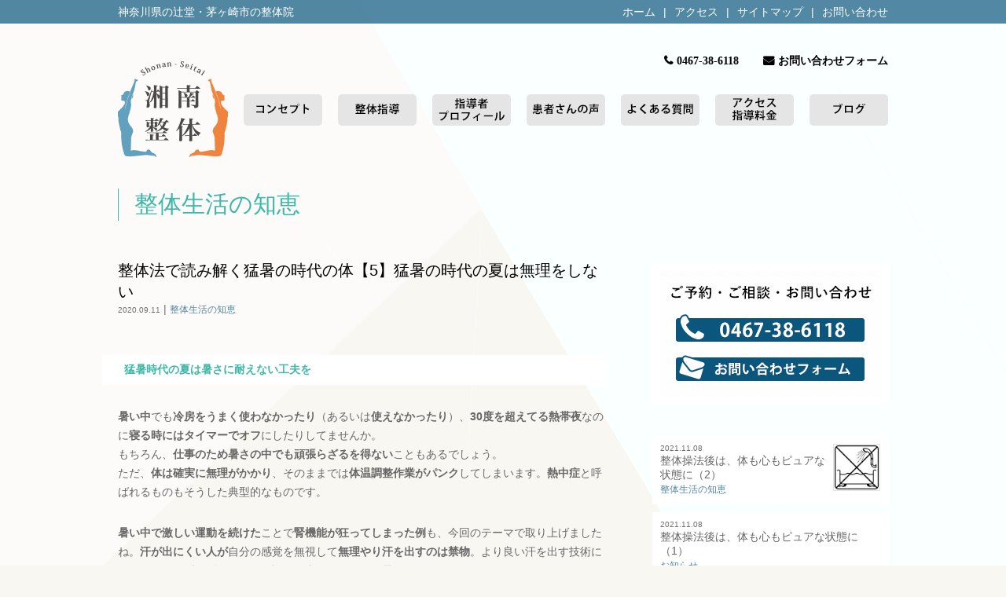

--- FILE ---
content_type: text/html; charset=UTF-8
request_url: https://www.shonan-seitai.jp/knowledge/1316
body_size: 49761
content:
<!DOCTYPE html>
<html lang="ja">
<head>
<meta charset="UTF-8">
<meta http-equiv="X-UA-Compatible" content="IE=EmulateIE9">
<meta name="viewport" content="width=device-width">
<title></title>
<link rel="stylesheet" type="text/css" href="https://www.shonan-seitai.jp/wp/wp-content/themes/shonan-seitai/css//reset-min.css">
<link rel="stylesheet" href="https://www.shonan-seitai.jp/wp/wp-content/themes/shonan-seitai/css/style.css" type="text/css">
<link rel="stylesheet" href="https://www.shonan-seitai.jp/wp/wp-content/themes/shonan-seitai/css/slide.css" type="text/css">
<link rel="stylesheet" href="https://www.shonan-seitai.jp/wp/wp-content/themes/shonan-seitai/css/font-awesome.min.css" type="text/css">
<script type="text/javascript" src="https://code.jquery.com/jquery-1.8.2.min.js"></script>
<script type="text/javascript" src="https://www.shonan-seitai.jp/wp/wp-content/themes/shonan-seitai/js/ga.js"></script>
<!-- Google tag (gtag.js) -->
<script async src="https://www.googletagmanager.com/gtag/js?id=G-79MVFVM54B"></script>
<script>
  window.dataLayer = window.dataLayer || [];
  function gtag(){dataLayer.push(arguments);}
  gtag('js', new Date());

  gtag('config', 'G-79MVFVM54B');
</script>
<script type="text/javascript" src="https://www.shonan-seitai.jp/wp/wp-content/themes/shonan-seitai/js/script.js"></script>

		<!-- All in One SEO 4.9.3 - aioseo.com -->
	<meta name="description" content="夏場は本来汗を出す季節。この時期にうまく汗をかくことでこの先一年の健康が決まってしまうほど。ただし、昨近の猛暑の夏では話が違う。ストレスの度合いが強過ぎたり、長期間に渡ってしまうと、硬直が緩まず、体自身に様々なトラブルを引き起こしてしまいかねない。猛暑の時代の夏は無理をしないことが何よりも大切。" />
	<meta name="robots" content="max-snippet:-1, max-image-preview:large, max-video-preview:-1" />
	<meta name="author" content="hiroshi.kamimura"/>
	<meta name="keywords" content="猛暑、夏、汗、体の硬直、高齢者、ヒートショック、ギックリ腰、脳卒中、エアコン" />
	<link rel="canonical" href="https://www.shonan-seitai.jp/knowledge/1316" />
	<meta name="generator" content="All in One SEO (AIOSEO) 4.9.3" />
		<meta property="og:locale" content="ja_JP" />
		<meta property="og:site_name" content="【湘南整体】神奈川県の辻堂・茅ヶ崎市の整体院 | 藤沢 辻堂の整体 [井本整体認定指導者] 茅ヶ崎 鎌倉 横浜 整体 [湘南整体通信] 家族の健康・女性の健康・子どもの健康をバックアップ" />
		<meta property="og:type" content="article" />
		<meta property="og:title" content="整体法で読み解く猛暑の時代の体【5】猛暑の時代の夏は無理をしない | 【湘南整体】神奈川県の辻堂・茅ヶ崎市の整体院" />
		<meta property="og:description" content="夏場は本来汗を出す季節。この時期にうまく汗をかくことでこの先一年の健康が決まってしまうほど。ただし、昨近の猛暑の夏では話が違う。ストレスの度合いが強過ぎたり、長期間に渡ってしまうと、硬直が緩まず、体自身に様々なトラブルを引き起こしてしまいかねない。猛暑の時代の夏は無理をしないことが何よりも大切。" />
		<meta property="og:url" content="https://www.shonan-seitai.jp/knowledge/1316" />
		<meta property="article:published_time" content="2020-09-11T10:40:42+00:00" />
		<meta property="article:modified_time" content="2021-07-18T08:37:26+00:00" />
		<meta name="twitter:card" content="summary" />
		<meta name="twitter:title" content="整体法で読み解く猛暑の時代の体【5】猛暑の時代の夏は無理をしない | 【湘南整体】神奈川県の辻堂・茅ヶ崎市の整体院" />
		<meta name="twitter:description" content="夏場は本来汗を出す季節。この時期にうまく汗をかくことでこの先一年の健康が決まってしまうほど。ただし、昨近の猛暑の夏では話が違う。ストレスの度合いが強過ぎたり、長期間に渡ってしまうと、硬直が緩まず、体自身に様々なトラブルを引き起こしてしまいかねない。猛暑の時代の夏は無理をしないことが何よりも大切。" />
		<script type="application/ld+json" class="aioseo-schema">
			{"@context":"https:\/\/schema.org","@graph":[{"@type":"Article","@id":"https:\/\/www.shonan-seitai.jp\/knowledge\/1316#article","name":"\u6574\u4f53\u6cd5\u3067\u8aad\u307f\u89e3\u304f\u731b\u6691\u306e\u6642\u4ee3\u306e\u4f53\u30105\u3011\u731b\u6691\u306e\u6642\u4ee3\u306e\u590f\u306f\u7121\u7406\u3092\u3057\u306a\u3044 | \u3010\u6e58\u5357\u6574\u4f53\u3011\u795e\u5948\u5ddd\u770c\u306e\u8fbb\u5802\u30fb\u8305\u30f6\u5d0e\u5e02\u306e\u6574\u4f53\u9662","headline":"\u6574\u4f53\u6cd5\u3067\u8aad\u307f\u89e3\u304f\u731b\u6691\u306e\u6642\u4ee3\u306e\u4f53\u30105\u3011\u731b\u6691\u306e\u6642\u4ee3\u306e\u590f\u306f\u7121\u7406\u3092\u3057\u306a\u3044","author":{"@id":"https:\/\/www.shonan-seitai.jp\/author\/hiroshi-kamimura#author"},"publisher":{"@id":"https:\/\/www.shonan-seitai.jp\/#organization"},"datePublished":"2020-09-11T19:40:42+09:00","dateModified":"2021-07-18T17:37:26+09:00","inLanguage":"ja","mainEntityOfPage":{"@id":"https:\/\/www.shonan-seitai.jp\/knowledge\/1316#webpage"},"isPartOf":{"@id":"https:\/\/www.shonan-seitai.jp\/knowledge\/1316#webpage"},"articleSection":"\u6574\u4f53\u751f\u6d3b\u306e\u77e5\u6075"},{"@type":"BreadcrumbList","@id":"https:\/\/www.shonan-seitai.jp\/knowledge\/1316#breadcrumblist","itemListElement":[{"@type":"ListItem","@id":"https:\/\/www.shonan-seitai.jp#listItem","position":1,"name":"\u30db\u30fc\u30e0","item":"https:\/\/www.shonan-seitai.jp","nextItem":{"@type":"ListItem","@id":"https:\/\/www.shonan-seitai.jp\/knowledge#listItem","name":"\u6574\u4f53\u751f\u6d3b\u306e\u77e5\u6075"}},{"@type":"ListItem","@id":"https:\/\/www.shonan-seitai.jp\/knowledge#listItem","position":2,"name":"\u6574\u4f53\u751f\u6d3b\u306e\u77e5\u6075","item":"https:\/\/www.shonan-seitai.jp\/knowledge","nextItem":{"@type":"ListItem","@id":"https:\/\/www.shonan-seitai.jp\/knowledge\/1316#listItem","name":"\u6574\u4f53\u6cd5\u3067\u8aad\u307f\u89e3\u304f\u731b\u6691\u306e\u6642\u4ee3\u306e\u4f53\u30105\u3011\u731b\u6691\u306e\u6642\u4ee3\u306e\u590f\u306f\u7121\u7406\u3092\u3057\u306a\u3044"},"previousItem":{"@type":"ListItem","@id":"https:\/\/www.shonan-seitai.jp#listItem","name":"\u30db\u30fc\u30e0"}},{"@type":"ListItem","@id":"https:\/\/www.shonan-seitai.jp\/knowledge\/1316#listItem","position":3,"name":"\u6574\u4f53\u6cd5\u3067\u8aad\u307f\u89e3\u304f\u731b\u6691\u306e\u6642\u4ee3\u306e\u4f53\u30105\u3011\u731b\u6691\u306e\u6642\u4ee3\u306e\u590f\u306f\u7121\u7406\u3092\u3057\u306a\u3044","previousItem":{"@type":"ListItem","@id":"https:\/\/www.shonan-seitai.jp\/knowledge#listItem","name":"\u6574\u4f53\u751f\u6d3b\u306e\u77e5\u6075"}}]},{"@type":"Organization","@id":"https:\/\/www.shonan-seitai.jp\/#organization","name":"\u3010\u6e58\u5357\u6574\u4f53\u3011\u795e\u5948\u5ddd\u770c\u306e\u8fbb\u5802\u30fb\u8305\u30f6\u5d0e\u5e02\u306e\u6574\u4f53\u9662","description":"\u85e4\u6ca2 \u8fbb\u5802\u306e\u6574\u4f53 [\u4e95\u672c\u6574\u4f53\u8a8d\u5b9a\u6307\u5c0e\u8005] \u8305\u30f6\u5d0e \u938c\u5009 \u6a2a\u6d5c \u6574\u4f53 [\u6e58\u5357\u6574\u4f53\u901a\u4fe1] \u5bb6\u65cf\u306e\u5065\u5eb7\u30fb\u5973\u6027\u306e\u5065\u5eb7\u30fb\u5b50\u3069\u3082\u306e\u5065\u5eb7\u3092\u30d0\u30c3\u30af\u30a2\u30c3\u30d7","url":"https:\/\/www.shonan-seitai.jp\/"},{"@type":"Person","@id":"https:\/\/www.shonan-seitai.jp\/author\/hiroshi-kamimura#author","url":"https:\/\/www.shonan-seitai.jp\/author\/hiroshi-kamimura","name":"hiroshi.kamimura","image":{"@type":"ImageObject","@id":"https:\/\/www.shonan-seitai.jp\/knowledge\/1316#authorImage","url":"https:\/\/secure.gravatar.com\/avatar\/e3e5dc1a700c6c7c90e4fc2feb73f32bd70cf15c7a84ad4b9026dc076178410a?s=96&d=mm&r=g","width":96,"height":96,"caption":"hiroshi.kamimura"}},{"@type":"WebPage","@id":"https:\/\/www.shonan-seitai.jp\/knowledge\/1316#webpage","url":"https:\/\/www.shonan-seitai.jp\/knowledge\/1316","name":"\u6574\u4f53\u6cd5\u3067\u8aad\u307f\u89e3\u304f\u731b\u6691\u306e\u6642\u4ee3\u306e\u4f53\u30105\u3011\u731b\u6691\u306e\u6642\u4ee3\u306e\u590f\u306f\u7121\u7406\u3092\u3057\u306a\u3044 | \u3010\u6e58\u5357\u6574\u4f53\u3011\u795e\u5948\u5ddd\u770c\u306e\u8fbb\u5802\u30fb\u8305\u30f6\u5d0e\u5e02\u306e\u6574\u4f53\u9662","description":"\u590f\u5834\u306f\u672c\u6765\u6c57\u3092\u51fa\u3059\u5b63\u7bc0\u3002\u3053\u306e\u6642\u671f\u306b\u3046\u307e\u304f\u6c57\u3092\u304b\u304f\u3053\u3068\u3067\u3053\u306e\u5148\u4e00\u5e74\u306e\u5065\u5eb7\u304c\u6c7a\u307e\u3063\u3066\u3057\u307e\u3046\u307b\u3069\u3002\u305f\u3060\u3057\u3001\u6628\u8fd1\u306e\u731b\u6691\u306e\u590f\u3067\u306f\u8a71\u304c\u9055\u3046\u3002\u30b9\u30c8\u30ec\u30b9\u306e\u5ea6\u5408\u3044\u304c\u5f37\u904e\u304e\u305f\u308a\u3001\u9577\u671f\u9593\u306b\u6e21\u3063\u3066\u3057\u307e\u3046\u3068\u3001\u786c\u76f4\u304c\u7de9\u307e\u305a\u3001\u4f53\u81ea\u8eab\u306b\u69d8\u3005\u306a\u30c8\u30e9\u30d6\u30eb\u3092\u5f15\u304d\u8d77\u3053\u3057\u3066\u3057\u307e\u3044\u304b\u306d\u306a\u3044\u3002\u731b\u6691\u306e\u6642\u4ee3\u306e\u590f\u306f\u7121\u7406\u3092\u3057\u306a\u3044\u3053\u3068\u304c\u4f55\u3088\u308a\u3082\u5927\u5207\u3002","inLanguage":"ja","isPartOf":{"@id":"https:\/\/www.shonan-seitai.jp\/#website"},"breadcrumb":{"@id":"https:\/\/www.shonan-seitai.jp\/knowledge\/1316#breadcrumblist"},"author":{"@id":"https:\/\/www.shonan-seitai.jp\/author\/hiroshi-kamimura#author"},"creator":{"@id":"https:\/\/www.shonan-seitai.jp\/author\/hiroshi-kamimura#author"},"datePublished":"2020-09-11T19:40:42+09:00","dateModified":"2021-07-18T17:37:26+09:00"},{"@type":"WebSite","@id":"https:\/\/www.shonan-seitai.jp\/#website","url":"https:\/\/www.shonan-seitai.jp\/","name":"\u3010\u6e58\u5357\u6574\u4f53\u3011\u795e\u5948\u5ddd\u770c\u306e\u8fbb\u5802\u30fb\u8305\u30f6\u5d0e\u5e02\u306e\u6574\u4f53\u9662","description":"\u85e4\u6ca2 \u8fbb\u5802\u306e\u6574\u4f53 [\u4e95\u672c\u6574\u4f53\u8a8d\u5b9a\u6307\u5c0e\u8005] \u8305\u30f6\u5d0e \u938c\u5009 \u6a2a\u6d5c \u6574\u4f53 [\u6e58\u5357\u6574\u4f53\u901a\u4fe1] \u5bb6\u65cf\u306e\u5065\u5eb7\u30fb\u5973\u6027\u306e\u5065\u5eb7\u30fb\u5b50\u3069\u3082\u306e\u5065\u5eb7\u3092\u30d0\u30c3\u30af\u30a2\u30c3\u30d7","inLanguage":"ja","publisher":{"@id":"https:\/\/www.shonan-seitai.jp\/#organization"}}]}
		</script>
		<!-- All in One SEO -->

<link rel="alternate" type="application/rss+xml" title="【湘南整体】神奈川県の辻堂・茅ヶ崎市の整体院 &raquo; 整体法で読み解く猛暑の時代の体【5】猛暑の時代の夏は無理をしない のコメントのフィード" href="https://www.shonan-seitai.jp/knowledge/1316/feed" />
<link rel="alternate" title="oEmbed (JSON)" type="application/json+oembed" href="https://www.shonan-seitai.jp/wp-json/oembed/1.0/embed?url=https%3A%2F%2Fwww.shonan-seitai.jp%2Fknowledge%2F1316" />
<link rel="alternate" title="oEmbed (XML)" type="text/xml+oembed" href="https://www.shonan-seitai.jp/wp-json/oembed/1.0/embed?url=https%3A%2F%2Fwww.shonan-seitai.jp%2Fknowledge%2F1316&#038;format=xml" />
<style id='wp-img-auto-sizes-contain-inline-css' type='text/css'>
img:is([sizes=auto i],[sizes^="auto," i]){contain-intrinsic-size:3000px 1500px}
/*# sourceURL=wp-img-auto-sizes-contain-inline-css */
</style>
<style id='wp-emoji-styles-inline-css' type='text/css'>

	img.wp-smiley, img.emoji {
		display: inline !important;
		border: none !important;
		box-shadow: none !important;
		height: 1em !important;
		width: 1em !important;
		margin: 0 0.07em !important;
		vertical-align: -0.1em !important;
		background: none !important;
		padding: 0 !important;
	}
/*# sourceURL=wp-emoji-styles-inline-css */
</style>
<style id='wp-block-library-inline-css' type='text/css'>
:root{--wp-block-synced-color:#7a00df;--wp-block-synced-color--rgb:122,0,223;--wp-bound-block-color:var(--wp-block-synced-color);--wp-editor-canvas-background:#ddd;--wp-admin-theme-color:#007cba;--wp-admin-theme-color--rgb:0,124,186;--wp-admin-theme-color-darker-10:#006ba1;--wp-admin-theme-color-darker-10--rgb:0,107,160.5;--wp-admin-theme-color-darker-20:#005a87;--wp-admin-theme-color-darker-20--rgb:0,90,135;--wp-admin-border-width-focus:2px}@media (min-resolution:192dpi){:root{--wp-admin-border-width-focus:1.5px}}.wp-element-button{cursor:pointer}:root .has-very-light-gray-background-color{background-color:#eee}:root .has-very-dark-gray-background-color{background-color:#313131}:root .has-very-light-gray-color{color:#eee}:root .has-very-dark-gray-color{color:#313131}:root .has-vivid-green-cyan-to-vivid-cyan-blue-gradient-background{background:linear-gradient(135deg,#00d084,#0693e3)}:root .has-purple-crush-gradient-background{background:linear-gradient(135deg,#34e2e4,#4721fb 50%,#ab1dfe)}:root .has-hazy-dawn-gradient-background{background:linear-gradient(135deg,#faaca8,#dad0ec)}:root .has-subdued-olive-gradient-background{background:linear-gradient(135deg,#fafae1,#67a671)}:root .has-atomic-cream-gradient-background{background:linear-gradient(135deg,#fdd79a,#004a59)}:root .has-nightshade-gradient-background{background:linear-gradient(135deg,#330968,#31cdcf)}:root .has-midnight-gradient-background{background:linear-gradient(135deg,#020381,#2874fc)}:root{--wp--preset--font-size--normal:16px;--wp--preset--font-size--huge:42px}.has-regular-font-size{font-size:1em}.has-larger-font-size{font-size:2.625em}.has-normal-font-size{font-size:var(--wp--preset--font-size--normal)}.has-huge-font-size{font-size:var(--wp--preset--font-size--huge)}.has-text-align-center{text-align:center}.has-text-align-left{text-align:left}.has-text-align-right{text-align:right}.has-fit-text{white-space:nowrap!important}#end-resizable-editor-section{display:none}.aligncenter{clear:both}.items-justified-left{justify-content:flex-start}.items-justified-center{justify-content:center}.items-justified-right{justify-content:flex-end}.items-justified-space-between{justify-content:space-between}.screen-reader-text{border:0;clip-path:inset(50%);height:1px;margin:-1px;overflow:hidden;padding:0;position:absolute;width:1px;word-wrap:normal!important}.screen-reader-text:focus{background-color:#ddd;clip-path:none;color:#444;display:block;font-size:1em;height:auto;left:5px;line-height:normal;padding:15px 23px 14px;text-decoration:none;top:5px;width:auto;z-index:100000}html :where(.has-border-color){border-style:solid}html :where([style*=border-top-color]){border-top-style:solid}html :where([style*=border-right-color]){border-right-style:solid}html :where([style*=border-bottom-color]){border-bottom-style:solid}html :where([style*=border-left-color]){border-left-style:solid}html :where([style*=border-width]){border-style:solid}html :where([style*=border-top-width]){border-top-style:solid}html :where([style*=border-right-width]){border-right-style:solid}html :where([style*=border-bottom-width]){border-bottom-style:solid}html :where([style*=border-left-width]){border-left-style:solid}html :where(img[class*=wp-image-]){height:auto;max-width:100%}:where(figure){margin:0 0 1em}html :where(.is-position-sticky){--wp-admin--admin-bar--position-offset:var(--wp-admin--admin-bar--height,0px)}@media screen and (max-width:600px){html :where(.is-position-sticky){--wp-admin--admin-bar--position-offset:0px}}

/*# sourceURL=wp-block-library-inline-css */
</style><style id='global-styles-inline-css' type='text/css'>
:root{--wp--preset--aspect-ratio--square: 1;--wp--preset--aspect-ratio--4-3: 4/3;--wp--preset--aspect-ratio--3-4: 3/4;--wp--preset--aspect-ratio--3-2: 3/2;--wp--preset--aspect-ratio--2-3: 2/3;--wp--preset--aspect-ratio--16-9: 16/9;--wp--preset--aspect-ratio--9-16: 9/16;--wp--preset--color--black: #000000;--wp--preset--color--cyan-bluish-gray: #abb8c3;--wp--preset--color--white: #ffffff;--wp--preset--color--pale-pink: #f78da7;--wp--preset--color--vivid-red: #cf2e2e;--wp--preset--color--luminous-vivid-orange: #ff6900;--wp--preset--color--luminous-vivid-amber: #fcb900;--wp--preset--color--light-green-cyan: #7bdcb5;--wp--preset--color--vivid-green-cyan: #00d084;--wp--preset--color--pale-cyan-blue: #8ed1fc;--wp--preset--color--vivid-cyan-blue: #0693e3;--wp--preset--color--vivid-purple: #9b51e0;--wp--preset--gradient--vivid-cyan-blue-to-vivid-purple: linear-gradient(135deg,rgb(6,147,227) 0%,rgb(155,81,224) 100%);--wp--preset--gradient--light-green-cyan-to-vivid-green-cyan: linear-gradient(135deg,rgb(122,220,180) 0%,rgb(0,208,130) 100%);--wp--preset--gradient--luminous-vivid-amber-to-luminous-vivid-orange: linear-gradient(135deg,rgb(252,185,0) 0%,rgb(255,105,0) 100%);--wp--preset--gradient--luminous-vivid-orange-to-vivid-red: linear-gradient(135deg,rgb(255,105,0) 0%,rgb(207,46,46) 100%);--wp--preset--gradient--very-light-gray-to-cyan-bluish-gray: linear-gradient(135deg,rgb(238,238,238) 0%,rgb(169,184,195) 100%);--wp--preset--gradient--cool-to-warm-spectrum: linear-gradient(135deg,rgb(74,234,220) 0%,rgb(151,120,209) 20%,rgb(207,42,186) 40%,rgb(238,44,130) 60%,rgb(251,105,98) 80%,rgb(254,248,76) 100%);--wp--preset--gradient--blush-light-purple: linear-gradient(135deg,rgb(255,206,236) 0%,rgb(152,150,240) 100%);--wp--preset--gradient--blush-bordeaux: linear-gradient(135deg,rgb(254,205,165) 0%,rgb(254,45,45) 50%,rgb(107,0,62) 100%);--wp--preset--gradient--luminous-dusk: linear-gradient(135deg,rgb(255,203,112) 0%,rgb(199,81,192) 50%,rgb(65,88,208) 100%);--wp--preset--gradient--pale-ocean: linear-gradient(135deg,rgb(255,245,203) 0%,rgb(182,227,212) 50%,rgb(51,167,181) 100%);--wp--preset--gradient--electric-grass: linear-gradient(135deg,rgb(202,248,128) 0%,rgb(113,206,126) 100%);--wp--preset--gradient--midnight: linear-gradient(135deg,rgb(2,3,129) 0%,rgb(40,116,252) 100%);--wp--preset--font-size--small: 13px;--wp--preset--font-size--medium: 20px;--wp--preset--font-size--large: 36px;--wp--preset--font-size--x-large: 42px;--wp--preset--spacing--20: 0.44rem;--wp--preset--spacing--30: 0.67rem;--wp--preset--spacing--40: 1rem;--wp--preset--spacing--50: 1.5rem;--wp--preset--spacing--60: 2.25rem;--wp--preset--spacing--70: 3.38rem;--wp--preset--spacing--80: 5.06rem;--wp--preset--shadow--natural: 6px 6px 9px rgba(0, 0, 0, 0.2);--wp--preset--shadow--deep: 12px 12px 50px rgba(0, 0, 0, 0.4);--wp--preset--shadow--sharp: 6px 6px 0px rgba(0, 0, 0, 0.2);--wp--preset--shadow--outlined: 6px 6px 0px -3px rgb(255, 255, 255), 6px 6px rgb(0, 0, 0);--wp--preset--shadow--crisp: 6px 6px 0px rgb(0, 0, 0);}:where(.is-layout-flex){gap: 0.5em;}:where(.is-layout-grid){gap: 0.5em;}body .is-layout-flex{display: flex;}.is-layout-flex{flex-wrap: wrap;align-items: center;}.is-layout-flex > :is(*, div){margin: 0;}body .is-layout-grid{display: grid;}.is-layout-grid > :is(*, div){margin: 0;}:where(.wp-block-columns.is-layout-flex){gap: 2em;}:where(.wp-block-columns.is-layout-grid){gap: 2em;}:where(.wp-block-post-template.is-layout-flex){gap: 1.25em;}:where(.wp-block-post-template.is-layout-grid){gap: 1.25em;}.has-black-color{color: var(--wp--preset--color--black) !important;}.has-cyan-bluish-gray-color{color: var(--wp--preset--color--cyan-bluish-gray) !important;}.has-white-color{color: var(--wp--preset--color--white) !important;}.has-pale-pink-color{color: var(--wp--preset--color--pale-pink) !important;}.has-vivid-red-color{color: var(--wp--preset--color--vivid-red) !important;}.has-luminous-vivid-orange-color{color: var(--wp--preset--color--luminous-vivid-orange) !important;}.has-luminous-vivid-amber-color{color: var(--wp--preset--color--luminous-vivid-amber) !important;}.has-light-green-cyan-color{color: var(--wp--preset--color--light-green-cyan) !important;}.has-vivid-green-cyan-color{color: var(--wp--preset--color--vivid-green-cyan) !important;}.has-pale-cyan-blue-color{color: var(--wp--preset--color--pale-cyan-blue) !important;}.has-vivid-cyan-blue-color{color: var(--wp--preset--color--vivid-cyan-blue) !important;}.has-vivid-purple-color{color: var(--wp--preset--color--vivid-purple) !important;}.has-black-background-color{background-color: var(--wp--preset--color--black) !important;}.has-cyan-bluish-gray-background-color{background-color: var(--wp--preset--color--cyan-bluish-gray) !important;}.has-white-background-color{background-color: var(--wp--preset--color--white) !important;}.has-pale-pink-background-color{background-color: var(--wp--preset--color--pale-pink) !important;}.has-vivid-red-background-color{background-color: var(--wp--preset--color--vivid-red) !important;}.has-luminous-vivid-orange-background-color{background-color: var(--wp--preset--color--luminous-vivid-orange) !important;}.has-luminous-vivid-amber-background-color{background-color: var(--wp--preset--color--luminous-vivid-amber) !important;}.has-light-green-cyan-background-color{background-color: var(--wp--preset--color--light-green-cyan) !important;}.has-vivid-green-cyan-background-color{background-color: var(--wp--preset--color--vivid-green-cyan) !important;}.has-pale-cyan-blue-background-color{background-color: var(--wp--preset--color--pale-cyan-blue) !important;}.has-vivid-cyan-blue-background-color{background-color: var(--wp--preset--color--vivid-cyan-blue) !important;}.has-vivid-purple-background-color{background-color: var(--wp--preset--color--vivid-purple) !important;}.has-black-border-color{border-color: var(--wp--preset--color--black) !important;}.has-cyan-bluish-gray-border-color{border-color: var(--wp--preset--color--cyan-bluish-gray) !important;}.has-white-border-color{border-color: var(--wp--preset--color--white) !important;}.has-pale-pink-border-color{border-color: var(--wp--preset--color--pale-pink) !important;}.has-vivid-red-border-color{border-color: var(--wp--preset--color--vivid-red) !important;}.has-luminous-vivid-orange-border-color{border-color: var(--wp--preset--color--luminous-vivid-orange) !important;}.has-luminous-vivid-amber-border-color{border-color: var(--wp--preset--color--luminous-vivid-amber) !important;}.has-light-green-cyan-border-color{border-color: var(--wp--preset--color--light-green-cyan) !important;}.has-vivid-green-cyan-border-color{border-color: var(--wp--preset--color--vivid-green-cyan) !important;}.has-pale-cyan-blue-border-color{border-color: var(--wp--preset--color--pale-cyan-blue) !important;}.has-vivid-cyan-blue-border-color{border-color: var(--wp--preset--color--vivid-cyan-blue) !important;}.has-vivid-purple-border-color{border-color: var(--wp--preset--color--vivid-purple) !important;}.has-vivid-cyan-blue-to-vivid-purple-gradient-background{background: var(--wp--preset--gradient--vivid-cyan-blue-to-vivid-purple) !important;}.has-light-green-cyan-to-vivid-green-cyan-gradient-background{background: var(--wp--preset--gradient--light-green-cyan-to-vivid-green-cyan) !important;}.has-luminous-vivid-amber-to-luminous-vivid-orange-gradient-background{background: var(--wp--preset--gradient--luminous-vivid-amber-to-luminous-vivid-orange) !important;}.has-luminous-vivid-orange-to-vivid-red-gradient-background{background: var(--wp--preset--gradient--luminous-vivid-orange-to-vivid-red) !important;}.has-very-light-gray-to-cyan-bluish-gray-gradient-background{background: var(--wp--preset--gradient--very-light-gray-to-cyan-bluish-gray) !important;}.has-cool-to-warm-spectrum-gradient-background{background: var(--wp--preset--gradient--cool-to-warm-spectrum) !important;}.has-blush-light-purple-gradient-background{background: var(--wp--preset--gradient--blush-light-purple) !important;}.has-blush-bordeaux-gradient-background{background: var(--wp--preset--gradient--blush-bordeaux) !important;}.has-luminous-dusk-gradient-background{background: var(--wp--preset--gradient--luminous-dusk) !important;}.has-pale-ocean-gradient-background{background: var(--wp--preset--gradient--pale-ocean) !important;}.has-electric-grass-gradient-background{background: var(--wp--preset--gradient--electric-grass) !important;}.has-midnight-gradient-background{background: var(--wp--preset--gradient--midnight) !important;}.has-small-font-size{font-size: var(--wp--preset--font-size--small) !important;}.has-medium-font-size{font-size: var(--wp--preset--font-size--medium) !important;}.has-large-font-size{font-size: var(--wp--preset--font-size--large) !important;}.has-x-large-font-size{font-size: var(--wp--preset--font-size--x-large) !important;}
/*# sourceURL=global-styles-inline-css */
</style>

<style id='classic-theme-styles-inline-css' type='text/css'>
/*! This file is auto-generated */
.wp-block-button__link{color:#fff;background-color:#32373c;border-radius:9999px;box-shadow:none;text-decoration:none;padding:calc(.667em + 2px) calc(1.333em + 2px);font-size:1.125em}.wp-block-file__button{background:#32373c;color:#fff;text-decoration:none}
/*# sourceURL=/wp-includes/css/classic-themes.min.css */
</style>
<link rel='stylesheet' id='contact-form-7-css' href='https://www.shonan-seitai.jp/wp/wp-content/plugins/contact-form-7/includes/css/styles.css?ver=6.1.4' type='text/css' media='all' />
<link rel='stylesheet' id='wp-pagenavi-css' href='https://www.shonan-seitai.jp/wp/wp-content/plugins/wp-pagenavi/pagenavi-css.css?ver=2.70' type='text/css' media='all' />
<link rel="https://api.w.org/" href="https://www.shonan-seitai.jp/wp-json/" /><link rel="alternate" title="JSON" type="application/json" href="https://www.shonan-seitai.jp/wp-json/wp/v2/posts/1316" /><link rel="EditURI" type="application/rsd+xml" title="RSD" href="https://www.shonan-seitai.jp/wp/xmlrpc.php?rsd" />
<meta name="generator" content="WordPress 6.9" />
<link rel='shortlink' href='https://www.shonan-seitai.jp/?p=1316' />
</head>
<body class="wp-singular post-template-default single single-post postid-1316 single-format-standard wp-theme-shonan-seitai">
<header id="top" class="clearfix">
	<div>
		<p class="header_title">神奈川県の辻堂・茅ヶ崎市の整体院</p>
		<nav>
			<ul class="clearfix">
				<li><a href="https://www.shonan-seitai.jp">ホーム</a></li>
				<li><a href="https://www.shonan-seitai.jp/access">アクセス</a></li>
				<li><a href="https://www.shonan-seitai.jp/sitemap">サイトマップ</a></li>
				<li><a href="https://www.shonan-seitai.jp/contact">お問い合わせ</a></li>
			</ul>
		</nav>
	</div>
</header>
<div class="wrap">
<nav class="g_menu"><ul id="menu-global_menu" class="clearfix"><li id="menu-item-240" class="home menu-item menu-item-type-custom menu-item-object-custom menu-item-home menu-item-240"><a href="http://www.shonan-seitai.jp/">湘南整体トップページ</a></li>
<li id="menu-item-245" class="concept menu-item menu-item-type-post_type menu-item-object-page menu-item-245"><a href="https://www.shonan-seitai.jp/concept">コンセプト</a></li>
<li id="menu-item-248" class="seitai menu-item menu-item-type-post_type menu-item-object-page menu-item-has-children menu-item-248"><a href="https://www.shonan-seitai.jp/seitai">整体指導</a>
<ul class="sub-menu">
	<li id="menu-item-249" class="souhou menu-item menu-item-type-post_type menu-item-object-page menu-item-249"><a href="https://www.shonan-seitai.jp/seitai/souhou">整体操法</a></li>
	<li id="menu-item-250" class="taiso menu-item menu-item-type-post_type menu-item-object-page menu-item-250"><a href="https://www.shonan-seitai.jp/seitai/taiso">自分deできる整体法</a></li>
	<li id="menu-item-251" class="chie menu-item menu-item-type-post_type menu-item-object-page menu-item-251"><a href="https://www.shonan-seitai.jp/seitai/chie">整体の知恵を学ぶ</a></li>
</ul>
</li>
<li id="menu-item-247" class="profile menu-item menu-item-type-post_type menu-item-object-page menu-item-247"><a href="https://www.shonan-seitai.jp/profile">指導者プロフィール</a></li>
<li id="menu-item-252" class="voice voice-menu-item menu-item menu-item-type-custom menu-item-object-custom menu-item-252"><a href="http://www.shonan-seitai.jp/voice">患者さんの声</a></li>
<li id="menu-item-243" class="faq menu-item menu-item-type-post_type menu-item-object-page menu-item-243"><a href="https://www.shonan-seitai.jp/faq">よくある質問</a></li>
<li id="menu-item-244" class="access menu-item menu-item-type-post_type menu-item-object-page menu-item-244"><a href="https://www.shonan-seitai.jp/access">アクセス/指導料金</a></li>
<li id="menu-item-253" class="blog menu-item menu-item-type-taxonomy menu-item-object-category menu-item-253"><a href="https://www.shonan-seitai.jp/blog">ブログ</a></li>
<li id="menu-item-254" class="tel fa menu-item menu-item-type-custom menu-item-object-custom menu-item-254"><a href="tel:0467386118">0467-38-6118</a></li>
<li id="menu-item-242" class="contact fa menu-item menu-item-type-post_type menu-item-object-page menu-item-242"><a href="https://www.shonan-seitai.jp/contact">お問い合わせフォーム</a></li>
</ul></nav>  <div class="content clearfix">
    <div class="main">
      <div class="blog_title">整体生活の知恵</div>
      <div class="title_area">
        <h1>整体法で読み解く猛暑の時代の体【5】猛暑の時代の夏は無理をしない</h1>
        <span class="date">2020.09.11</span> | 
        <span class="category"><a href="https://www.shonan-seitai.jp/knowledge">整体生活の知恵</a></span>
      </div>
      <section class="entry_body clearfix">
<h3><strong>　猛暑時代の夏は暑さに耐えない工夫を</strong></h3>
<p><strong>暑い中</strong>でも<strong>冷房をうまく使わなかったり</strong>（あるいは<strong>使えなかったり</strong>）、<strong>30度を超えてる熱帯夜</strong>なのに<strong>寝る時にはタイマーでオフ</strong>にしたりしてませんか。<br />
もちろん、<strong>仕事のため暑さの中でも頑張らざるを得ない</strong>こともあるでしょう。<br />
ただ、<strong>体は確実に無理がかかり</strong>、そのままでは<strong>体温調整作業がパンク</strong>してしまいます。<strong>熱中症</strong>と呼ばれるものもそうした典型的なものです。</p>
<p><strong>暑い中で激しい運動を続けた</strong>ことで<strong>腎機能が狂ってしまった例</strong>も、今回のテーマで取り上げましたね。<strong>汗が出にくい人が</strong>自分の感覚を無視して<strong>無理やり汗を出すのは禁物</strong>。より良い汗を出す技術については、いずれ別のテーマを設けて書いてみたいと思います。</p>
<h3><strong>　猛暑の時代は適温の中で汗を出す</strong></h3>
<p><strong>夏場は本来汗を出す季節</strong>です。<strong>この時期にうまく汗をかく</strong>ことで<strong>この先一年の健康が決まってしまう</strong>ほどです。<br />
ただし、<strong>昨近の猛暑の夏では話が違います</strong>。<strong>心地よい気温の中で過ごした方が体は緩む</strong>のですが、不快な気温環境の中で長時間いるだけでも体は悲鳴を上げてしまいます。</p>
<p><strong>主婦の方</strong>ならおわかりになると思いますが、<strong>日中、エアコンの効いた室内で掃除や洗濯</strong>をするだけでも、<strong>この時期は適度に汗が出ます</strong>。<strong>風呂場の掃除</strong>となると、<strong>まるでサウナの中</strong>にいるようですから、できるだけ<strong>手短かに済ます</strong>ことは必要ですね。<strong>夏が極端に猛暑化</strong>してきた最近の状況ではなおさらのこと。<br />
また<strong>暑い時間帯、炎天下での庭いじりや草むしりも同様</strong>です。<strong>日が沈む頃に行うこと</strong>をお勧めします。</p>
<h3><strong>　暑さで狂った体の硬直は厄介</strong></h3>
<p>実際に、<strong>直接体を手で確認していく整体法</strong>では、<strong>冷房をうまく使っている人</strong>と<strong>そうでない人</strong>の<strong>違いは明らか</strong>です。それが今シリーズの冒頭でも上げたキーワードの「<strong>体の硬直</strong>」です。<br />
体は外部からの様々な<strong>ストレスから身を守るために、体を一時的に硬くします</strong>。けれども、そのストレスの<strong>度合いが強過ぎ</strong>たり、<strong>長期間</strong>に渡ってしまうと、<strong>硬直が緩まず</strong>、体自身に<strong>様々なトラブル</strong>を引き起こしてしまいかねません。<br />
そもそも、私たちが生を受けた赤ん坊の頃にはとても体が柔らかかったと思います。それが年月を重ね、高齢になるほど体は硬くなり、お迎えが来る時には、どんどん硬直化し、やがて命の炎も消えていきます。</p>
<p><strong>体は必要な時には硬く</strong>なりますが、それを<strong>うまく緩められない</strong>ことで、<strong>体内の環境が狂い</strong>、<strong>様々な流れが滞ってしまう</strong>ため、<strong>暑さが治まった秋以降に本格的な体の不調が現れてきます</strong>。<br />
こうした意味からも、<strong>猛暑の時代に入った時代の夏</strong>は、<strong>無理は避けることこそが整体になるためのカギ</strong>となります。</p>
<h3><strong>　猛暑の時代の夏は無理をしないことが大切</strong></h3>
<p>前回の「夏の脳卒中」でもお伝えしたように、<strong>体が緩んだ後に急激な温度差間を移動</strong>するとことで、いわゆる<strong>ヒートショック</strong>を起こし、<strong>一気に体が硬直</strong>してしまいます。冬場の風呂場でも多い脳卒中もヒートショックがきっかけです。<strong>体に弾力が無くなってしまう高齢者は特に注意が必要</strong>です。</p>
<p>また、<strong>猛暑の中で仕事をしている人も要注意</strong>です。<br />
<strong>長時間高温の中で仕事をしていると、その暑さから自然と身を守るために体が硬直してきます</strong>。<strong>熱中症ももちろん心配</strong>ですが、<strong>ギックリ腰自体がそれを警告するサイン</strong>と言えます。<br />
けれども、せっかく操法で楽になったのに、こうした環境に毎日身を置かざるを得ないと、<strong>ギックリ腰を慢性化</strong>させてしまい、単に<strong>腰の痛みだけでとどまらず</strong>、<strong>腎機能不全</strong>を起こしたり、<strong>最悪は心臓の機能が狂ってしまったり、</strong><strong>脳の血行トラブル</strong>にも繋がってしまいかねないからです。<br />
自分の<strong>命を守るため</strong>にも、<strong>猛暑の時代の夏は無理をしない</strong>ことが何よりも大切です。</p>
      </section>
      <footer class="content_footer">
        <div>湘南整体</div>
        <address>〒253-0021 <br>
          神奈川県茅ヶ崎市浜竹3-2-33 リーヴァ401 号<br>
          辻堂駅　西口改札より徒歩２分<br>
          TEL : <a href="tel:0467386118">0467-38-6118</a>
        </address>
      </footer>
    </div>
    <aside class="sidebar">
      <div class="tel_contact">
        <a href="tel:0467386118" class="tel">0467-38-6118</a>
        <a href="https://www.shonan-seitai.jp/contact" class="contact">お問い合わせフォーム</a>
      </div>
      <nav class="entry-link">
        <ul>
          <li><a href="https://www.shonan-seitai.jp/knowledge/1718">
            <img width="56" height="56" src="https://www.shonan-seitai.jp/wp/wp-content/uploads/2021/11/848196-150x150.jpg" class="thumb wp-post-image" alt="" decoding="async" loading="lazy" srcset="https://www.shonan-seitai.jp/wp/wp-content/uploads/2021/11/848196-150x150.jpg 150w, https://www.shonan-seitai.jp/wp/wp-content/uploads/2021/11/848196-200x200.jpg 200w" sizes="auto, (max-width: 56px) 100vw, 56px" />            <time datetime="2021-11-08T20:05:55+09:00" pubdate="pubdate">2021.11.08</time>
            <div>整体操法後は、体も心もピュアな状態に（2）</div>
            <span>整体生活の知恵</span>
          </a></li>
          <li><a href="https://www.shonan-seitai.jp/blog/1706">
                        <time datetime="2021-11-08T18:06:53+09:00" pubdate="pubdate">2021.11.08</time>
            <div>整体操法後は、体も心もピュアな状態に（1）</div>
            <span>お知らせ</span>
          </a></li>
          <li><a href="https://www.shonan-seitai.jp/knowledge/1695">
                        <time datetime="2021-11-03T19:01:49+09:00" pubdate="pubdate">2021.11.03</time>
            <div>辻堂駅西口改札前は操法を生かすパワースポット？</div>
            <span>整体生活の知恵</span>
          </a></li>
          <li><a href="https://www.shonan-seitai.jp/tea-break/1686">
            <img width="56" height="56" src="https://www.shonan-seitai.jp/wp/wp-content/uploads/2021/11/DSC_0133-2-150x150.jpg" class="thumb wp-post-image" alt="" decoding="async" loading="lazy" srcset="https://www.shonan-seitai.jp/wp/wp-content/uploads/2021/11/DSC_0133-2-150x150.jpg 150w, https://www.shonan-seitai.jp/wp/wp-content/uploads/2021/11/DSC_0133-2-200x200.jpg 200w" sizes="auto, (max-width: 56px) 100vw, 56px" />            <time datetime="2021-11-02T18:51:24+09:00" pubdate="pubdate">2021.11.02</time>
            <div>辻堂が住みやすい街大賞に選ばれました</div>
            <span>TEA BREAK</span>
          </a></li>
          <li><a href="https://www.shonan-seitai.jp/blog/1668">
            <img width="56" height="56" src="https://www.shonan-seitai.jp/wp/wp-content/uploads/2021/10/20211020_103457-1-150x150.jpg" class="thumb wp-post-image" alt="" decoding="async" loading="lazy" srcset="https://www.shonan-seitai.jp/wp/wp-content/uploads/2021/10/20211020_103457-1-150x150.jpg 150w, https://www.shonan-seitai.jp/wp/wp-content/uploads/2021/10/20211020_103457-1-200x200.jpg 200w" sizes="auto, (max-width: 56px) 100vw, 56px" />            <time datetime="2021-11-01T18:27:27+09:00" pubdate="pubdate">2021.11.01</time>
            <div>秋　つまづく人が増えてきます</div>
            <span>お知らせ</span>
          </a></li>
        </ul>
      </nav>
      <nav class="date">
        <h3>月別記事一覧</h3>
        <ul>
          	<li><a href='https://www.shonan-seitai.jp/date/2021/11'>2021年11月</a></li>
	<li><a href='https://www.shonan-seitai.jp/date/2021/07'>2021年7月</a></li>
	<li><a href='https://www.shonan-seitai.jp/date/2021/04'>2021年4月</a></li>
	<li><a href='https://www.shonan-seitai.jp/date/2021/02'>2021年2月</a></li>
	<li><a href='https://www.shonan-seitai.jp/date/2020/12'>2020年12月</a></li>
	<li><a href='https://www.shonan-seitai.jp/date/2020/11'>2020年11月</a></li>
	<li><a href='https://www.shonan-seitai.jp/date/2020/09'>2020年9月</a></li>
	<li><a href='https://www.shonan-seitai.jp/date/2020/08'>2020年8月</a></li>
	<li><a href='https://www.shonan-seitai.jp/date/2020/07'>2020年7月</a></li>
	<li><a href='https://www.shonan-seitai.jp/date/2020/06'>2020年6月</a></li>
	<li><a href='https://www.shonan-seitai.jp/date/2020/05'>2020年5月</a></li>
	<li><a href='https://www.shonan-seitai.jp/date/2020/04'>2020年4月</a></li>
	<li><a href='https://www.shonan-seitai.jp/date/2015/11'>2015年11月</a></li>
	<li><a href='https://www.shonan-seitai.jp/date/2015/10'>2015年10月</a></li>
	<li><a href='https://www.shonan-seitai.jp/date/2014/11'>2014年11月</a></li>
        </ul>
      </nav>
      <nav class="categories">
        <h3>カテゴリー</h3>
        <ul>
          	<li class="cat-item cat-item-21"><a href="https://www.shonan-seitai.jp/tea-break">TEA BREAK</a>
</li>
	<li class="cat-item cat-item-19"><a href="https://www.shonan-seitai.jp/blog">お知らせ</a>
</li>
	<li class="cat-item cat-item-23"><a href="https://www.shonan-seitai.jp/%e6%95%b4%e4%bd%93%e6%b3%95%e3%81%a7%e8%aa%ad%e3%81%bf%e8%a7%a3%e3%81%8f%e3%80%8c%e4%bd%93%e3%81%ae%e4%b8%8d%e8%aa%bf%e3%81%a8%e4%bd%93%e3%81%ae%e4%bb%95%e7%b5%84%e3%81%bf%e3%80%8d">整体法で読み解く「体の不調と体の仕組み」</a>
</li>
	<li class="cat-item cat-item-20"><a href="https://www.shonan-seitai.jp/knowledge">整体生活の知恵</a>
<ul class='children'>
	<li class="cat-item cat-item-22"><a href="https://www.shonan-seitai.jp/knowledge/%e3%82%b3%e3%83%ad%e3%83%8a%e7%a6%8d%e3%81%ae%e4%b8%ad%e3%81%a7">コロナ禍の中で</a>
</li>
</ul>
</li>
        </ul>
      </nav>
    </aside>
  </div>

  <footer class="footer">
    <div class="footer_top clearfix">
      <div class="pagetop"><a href="#top" class="scroll"><img src="https://www.shonan-seitai.jp/wp/wp-content/themes/shonan-seitai/images/bnr_pagetop.png" alt="このページのトップへ移動"></a></div>
      <a class="logo" href="https://www.shonan-seitai.jp"><img src="https://www.shonan-seitai.jp/wp/wp-content/themes/shonan-seitai/images/logo_footer.png" alt="湘南整体" width="115"></a>
      <p>2025年7月に辻堂の整体指導室を閉じ、<br>
        8月からは、湘南エリア（藤沢市・茅ヶ崎市・鎌倉市など）を中心に出張指導を行っております。<br>
        ご自宅またはレンタルスペースにて操法を行います。<br>
        詳細についてはご予約時にご相談ください。</p>
    </div>
    <nav>
      <ul class="clearfix">
        <li><a href="https://www.shonan-seitai.jp">湘南整体TOP</a></li>
        <li><a href="https://www.shonan-seitai.jp/concept">コンセプト</a></li>
        <li><a href="https://www.shonan-seitai.jp/seitai/souhou">整体操法</a></li>
        <li><a href="https://www.shonan-seitai.jp/seitai/taiso">自分deできる整体法</a></li>
        <li><a href="https://www.shonan-seitai.jp/seitai/chie">整体の知恵を学ぶ</a></li>
        <li><a href="https://www.shonan-seitai.jp/profile">指導者プロフィール</a></li>
        <li><a href="https://www.shonan-seitai.jp/voice">患者さんの声</a></li>
        <li><a href="https://www.shonan-seitai.jp/faq">よくある質問</a></li>
        <li><a href="https://www.shonan-seitai.jp/access">アクセス</a></li>
        <li><a href="https://www.shonan-seitai.jp/blog">ブログ</a></li>
        <li><a href="https://www.shonan-seitai.jp/sitemap">サイトマップ</a></li>
        <li><a href="https://www.shonan-seitai.jp/contact">お問い合わせ</a></li>
      </ul>
    </nav>
    <div class="footer_bottom">
      <nav>
        <ul class="clearfix">
          <li><a href="http://www.imoto-seitai.com/" target="_blank"><img src="https://www.shonan-seitai.jp/wp/wp-content/themes/shonan-seitai/images/bnr_imoto.png" alt="井本整体"></a></li>
          <li><a href="http://www.shonan-sh.jp/" target="_blank"><img src="https://www.shonan-seitai.jp/wp/wp-content/themes/shonan-seitai/images/bnr_tokotoko.png" alt="とことこ湘南"></a></li>
          <li><a href="http://www.shonantsujido.jp/" target="_blank"><img src="https://www.shonan-seitai.jp/wp/wp-content/themes/shonan-seitai/images/bnr_shonan-tsujido.png" alt="湘南辻堂"></a></li>
          <li><a href="http://highfivecreate.com/" target="_blank"><img src="https://www.shonan-seitai.jp/wp/wp-content/themes/shonan-seitai/images/bnr_hfc.png" alt="Web制作のハイファイブクリエイト"></a></li>
        </ul>
      </nav>
      <div class="copyright">&copy; Shonan-seitai All Right Reserved.</div>
    </div>
  </footer>
</div>
<script type="speculationrules">
{"prefetch":[{"source":"document","where":{"and":[{"href_matches":"/*"},{"not":{"href_matches":["/wp/wp-*.php","/wp/wp-admin/*","/wp/wp-content/uploads/*","/wp/wp-content/*","/wp/wp-content/plugins/*","/wp/wp-content/themes/shonan-seitai/*","/*\\?(.+)"]}},{"not":{"selector_matches":"a[rel~=\"nofollow\"]"}},{"not":{"selector_matches":".no-prefetch, .no-prefetch a"}}]},"eagerness":"conservative"}]}
</script>
<script>
document.addEventListener( 'wpcf7mailsent', function( event ) {
    location.replace("https://www.shonan-seitai.jp/contact/thanks/");
}, false );
</script>
<script type="text/javascript" src="https://www.shonan-seitai.jp/wp/wp-includes/js/dist/hooks.min.js?ver=dd5603f07f9220ed27f1" id="wp-hooks-js"></script>
<script type="text/javascript" src="https://www.shonan-seitai.jp/wp/wp-includes/js/dist/i18n.min.js?ver=c26c3dc7bed366793375" id="wp-i18n-js"></script>
<script type="text/javascript" id="wp-i18n-js-after">
/* <![CDATA[ */
wp.i18n.setLocaleData( { 'text direction\u0004ltr': [ 'ltr' ] } );
//# sourceURL=wp-i18n-js-after
/* ]]> */
</script>
<script type="text/javascript" src="https://www.shonan-seitai.jp/wp/wp-content/plugins/contact-form-7/includes/swv/js/index.js?ver=6.1.4" id="swv-js"></script>
<script type="text/javascript" id="contact-form-7-js-translations">
/* <![CDATA[ */
( function( domain, translations ) {
	var localeData = translations.locale_data[ domain ] || translations.locale_data.messages;
	localeData[""].domain = domain;
	wp.i18n.setLocaleData( localeData, domain );
} )( "contact-form-7", {"translation-revision-date":"2025-11-30 08:12:23+0000","generator":"GlotPress\/4.0.3","domain":"messages","locale_data":{"messages":{"":{"domain":"messages","plural-forms":"nplurals=1; plural=0;","lang":"ja_JP"},"This contact form is placed in the wrong place.":["\u3053\u306e\u30b3\u30f3\u30bf\u30af\u30c8\u30d5\u30a9\u30fc\u30e0\u306f\u9593\u9055\u3063\u305f\u4f4d\u7f6e\u306b\u7f6e\u304b\u308c\u3066\u3044\u307e\u3059\u3002"],"Error:":["\u30a8\u30e9\u30fc:"]}},"comment":{"reference":"includes\/js\/index.js"}} );
//# sourceURL=contact-form-7-js-translations
/* ]]> */
</script>
<script type="text/javascript" id="contact-form-7-js-before">
/* <![CDATA[ */
var wpcf7 = {
    "api": {
        "root": "https:\/\/www.shonan-seitai.jp\/wp-json\/",
        "namespace": "contact-form-7\/v1"
    }
};
//# sourceURL=contact-form-7-js-before
/* ]]> */
</script>
<script type="text/javascript" src="https://www.shonan-seitai.jp/wp/wp-content/plugins/contact-form-7/includes/js/index.js?ver=6.1.4" id="contact-form-7-js"></script>
<script id="wp-emoji-settings" type="application/json">
{"baseUrl":"https://s.w.org/images/core/emoji/17.0.2/72x72/","ext":".png","svgUrl":"https://s.w.org/images/core/emoji/17.0.2/svg/","svgExt":".svg","source":{"concatemoji":"https://www.shonan-seitai.jp/wp/wp-includes/js/wp-emoji-release.min.js?ver=6.9"}}
</script>
<script type="module">
/* <![CDATA[ */
/*! This file is auto-generated */
const a=JSON.parse(document.getElementById("wp-emoji-settings").textContent),o=(window._wpemojiSettings=a,"wpEmojiSettingsSupports"),s=["flag","emoji"];function i(e){try{var t={supportTests:e,timestamp:(new Date).valueOf()};sessionStorage.setItem(o,JSON.stringify(t))}catch(e){}}function c(e,t,n){e.clearRect(0,0,e.canvas.width,e.canvas.height),e.fillText(t,0,0);t=new Uint32Array(e.getImageData(0,0,e.canvas.width,e.canvas.height).data);e.clearRect(0,0,e.canvas.width,e.canvas.height),e.fillText(n,0,0);const a=new Uint32Array(e.getImageData(0,0,e.canvas.width,e.canvas.height).data);return t.every((e,t)=>e===a[t])}function p(e,t){e.clearRect(0,0,e.canvas.width,e.canvas.height),e.fillText(t,0,0);var n=e.getImageData(16,16,1,1);for(let e=0;e<n.data.length;e++)if(0!==n.data[e])return!1;return!0}function u(e,t,n,a){switch(t){case"flag":return n(e,"\ud83c\udff3\ufe0f\u200d\u26a7\ufe0f","\ud83c\udff3\ufe0f\u200b\u26a7\ufe0f")?!1:!n(e,"\ud83c\udde8\ud83c\uddf6","\ud83c\udde8\u200b\ud83c\uddf6")&&!n(e,"\ud83c\udff4\udb40\udc67\udb40\udc62\udb40\udc65\udb40\udc6e\udb40\udc67\udb40\udc7f","\ud83c\udff4\u200b\udb40\udc67\u200b\udb40\udc62\u200b\udb40\udc65\u200b\udb40\udc6e\u200b\udb40\udc67\u200b\udb40\udc7f");case"emoji":return!a(e,"\ud83e\u1fac8")}return!1}function f(e,t,n,a){let r;const o=(r="undefined"!=typeof WorkerGlobalScope&&self instanceof WorkerGlobalScope?new OffscreenCanvas(300,150):document.createElement("canvas")).getContext("2d",{willReadFrequently:!0}),s=(o.textBaseline="top",o.font="600 32px Arial",{});return e.forEach(e=>{s[e]=t(o,e,n,a)}),s}function r(e){var t=document.createElement("script");t.src=e,t.defer=!0,document.head.appendChild(t)}a.supports={everything:!0,everythingExceptFlag:!0},new Promise(t=>{let n=function(){try{var e=JSON.parse(sessionStorage.getItem(o));if("object"==typeof e&&"number"==typeof e.timestamp&&(new Date).valueOf()<e.timestamp+604800&&"object"==typeof e.supportTests)return e.supportTests}catch(e){}return null}();if(!n){if("undefined"!=typeof Worker&&"undefined"!=typeof OffscreenCanvas&&"undefined"!=typeof URL&&URL.createObjectURL&&"undefined"!=typeof Blob)try{var e="postMessage("+f.toString()+"("+[JSON.stringify(s),u.toString(),c.toString(),p.toString()].join(",")+"));",a=new Blob([e],{type:"text/javascript"});const r=new Worker(URL.createObjectURL(a),{name:"wpTestEmojiSupports"});return void(r.onmessage=e=>{i(n=e.data),r.terminate(),t(n)})}catch(e){}i(n=f(s,u,c,p))}t(n)}).then(e=>{for(const n in e)a.supports[n]=e[n],a.supports.everything=a.supports.everything&&a.supports[n],"flag"!==n&&(a.supports.everythingExceptFlag=a.supports.everythingExceptFlag&&a.supports[n]);var t;a.supports.everythingExceptFlag=a.supports.everythingExceptFlag&&!a.supports.flag,a.supports.everything||((t=a.source||{}).concatemoji?r(t.concatemoji):t.wpemoji&&t.twemoji&&(r(t.twemoji),r(t.wpemoji)))});
//# sourceURL=https://www.shonan-seitai.jp/wp/wp-includes/js/wp-emoji-loader.min.js
/* ]]> */
</script>
</body>
</html>

--- FILE ---
content_type: text/css
request_url: https://www.shonan-seitai.jp/wp/wp-content/themes/shonan-seitai/css/style.css
body_size: 22911
content:
@charset 'utf-8';
/*********
 General 
*********/
html {
    font-size: 62.5%;
    background-color: #f9f7f2;
}
body {
  color: #666666;
  background-color: transparent;
  background-image: url(../images/bg_body.gif);
  background-position: center top;
  background-repeat: no-repeat;
  font-family: "ヒラギノ角ゴ ProN W3", "Hiragino Kaku Gothic ProN", "メイリオ", "Meiryo", "ＭＳ Ｐゴシック", sans-serif;
  font-size: 14px;
  font-size: 1.4rem;
}
.clearfix:after {
  content: ".";  /* 新しい要素を作る */
  display: block;  /* ブロックレベル要素に */
  clear: both;
  height: 0;
  visibility: hidden;
}
.clearfix {
  min-height: 1px;
}
* html .clearfix {
  height: 1px;
  /*¥*//*/
  height: auto;
  overflow: hidden;
  /**/
}
a {
    color: #666666;
    text-decoration: none;
}
a:hover img:not(.disable-hover-effect), a:hover:not(.disable-hover-effect) {
  filter: progid:DXImageTransform.Microsoft.Alpha(Opacity=60);
  opacity: 0.6;
  -webkit-transition: all 0.3s ease-out;
  -moz-transition: all 0.3s ease-out;
  -o-transition: all 0.3s ease-out;
  transition: all 0.3s ease-out;
}
.g_menu li a:hover {
  filter: progid:DXImageTransform.Microsoft.Alpha(Opacity=100);
  opacity: 1;
  -webkit-transition: all 0.3s ease-out;
  -moz-transition: all 0.3s ease-out;
  -o-transition: all 0.3s ease-out;
  transition: all 0.3s ease-out;
}
a.more {
    text-decoration: none;
    font-size: 12px;
    font-size: 1.2rem;
    font-weight: bold;
}
a.more:before {
    content: "\f0da";
    margin-right: 1em;
}
table {
    width: 100%;
    border-right: 1px solid #666666;
    border-bottom: 1px solid #666666;
}
th, td {
    border-top: 1px solid #666666;
    border-left: 1px solid #666666;
    padding: 10px 6px;
    font-size: 12px;
    font-size: 1.2rem;
}
.table th {
    background-color: #eee;
}
.table td {
    background-color: #fff;
}
.table {
    border-right: 1px solid #fafafa;
    border-bottom: 1px solid #fafafa;
}
.table th, .table td {
    border-top: 1px solid #fafafa;
    border-left: 1px solid #fafafa;
}
ul.list li {
    list-style: disc inside;
    margin-bottom: 1em;
}
ul.list li li {
    list-style-type: circle;
    padding-left: 1em;
}
ul.list ul {
    margin-top: 1em;
}
img.thumb {
    border: 1px solid #e1e1e1;
    padding: 1px;
    background-color: #fff;
}
strong.largest {
    font-size: 30px;
    font-size: 3.0rem;
    font-weight: normal;
}
strong.x-large {
    font-size: 24px;
    font-size: 2.4rem;
    font-weight: normal;
}
strong.large {
    font-size: 16px;
    font-size: 1.6rem;
    font-weight: normal;
}
/*********
 WP common
*********/
.alignleft {
    float: left;
}
.alignright {
    float: right;
}
.aligncenter {
    display: block;
    margin-left: auto;
    margin-right: auto;
}
img.alignleft {
    margin: 0px 20px 20px 0;
}
img.alignright {
    margin: 0px 0 20px 20px;
}
/*********
 header, key_visual, global_navi
*********/
header {
    width: auto;
    min-width: 1000px;
    background: url(../images/bg_header_bar.png);
    position: relative;
    z-index: 3;
}
header div {
    width: 980px;
    margin: auto;
    padding: 0 10px;
    color: #fff;
    height: 30px;
    line-height: 30px;
}
header h1, header .header_title {
    float: left;
    font-size: 14px;
    font-size: 1.4rem;
}
header nav {
    float: right;
}
header nav li {
    float: left;
    margin-left: 10px;
}
header nav li:before {
    content: "|";
    margin-right: 10px;
}
header nav li:first-child:before {
    content: "";
    margin-right: 0;
}
header nav li a {
    color: #fff;
    text-decoration: none;
}
/*********
 contents
*********/
.wrap {
    width: 980px;
    padding: 0 10px;
    margin: auto auto 50px;
}
.home nav.g_menu {
    margin-top: -15px;
    margin-bottom: 58px;
}
nav.g_menu {
    margin-top: 40px;
    margin-bottom: 30px;
}
nav.g_menu ul {
    position: relative;
    z-index: 4;
}
nav.g_menu li {
    float: left;
}
nav.g_menu li a {
    background-image: url(../images/bg_gnavi.png);
    display: block;
    width: 100px;
    height: 40px;
    margin-top: 50px;
    margin-left: 20px;
    text-indent: -999em;
}
nav.g_menu li.home a {
    width: 140px;
    height: 140px;
    background-position: -2px 0px;
    margin-top: 0;
    margin-left: 0;
}
nav.g_menu li.concept a {
    background-position: -162px 90px;
}
nav.g_menu li.seitai a {
    background-position: -282px 90px;
}
nav.g_menu li.souhou a, nav.g_menu li.taiso a, nav.g_menu li.chie a {
    background-position: -2px 0px;
}
nav.g_menu li.profile a {
    background-position: -402px 90px;
}
nav.g_menu li.voice a {
    background-position: -522px 90px;
}
nav.g_menu li.faq a {
    background-position: -642px 90px;
}
nav.g_menu li.access a {
    background-position: -762px 90px;
}
nav.g_menu li.blog a {
    background-position: -882px 90px;
}
nav.g_menu li.tel a, nav.g_menu li.contact a {
    background-image: none;
    float: none;
    position: absolute;
    top: 0;
    text-indent: 0;
    margin-top: 0;
    width: auto;
    color: #000;
    text-decoration: none;
    height: auto;
    margin-left: 0;
    font-weight: bold;
}
nav.g_menu li.tel a:hover, nav.g_menu li.contact a:hover {
  text-decoration: underline;
}
nav.g_menu li.tel a {
    right: 190px;
}
nav.g_menu li.contact a {
    right: 0;
}
nav.g_menu ul ul {
    display: none;
    position: absolute;
    top: 90px;
    left: 0;
    padding-top: 10px;
}
nav.g_menu li.concept.current-menu-item a, nav.g_menu li.concept.current-page-ancestor a,nav.g_menu li.concept a:hover {
    background-position: -162px 50px;
}
nav.g_menu li.seitai.current-menu-item a, nav.g_menu li.seitai.current-page-ancestor a,nav.g_menu li.seitai a:hover {
    background-position: -282px 50px;
}
nav.g_menu li.profile.current-menu-item a, nav.g_menu li.profile.current-page-ancestor a,nav.g_menu li.profile a:hover {
    background-position: -402px 50px;
}
nav.g_menu li.voice.current-menu-item a, nav.g_menu li.voice.current_page_parent a,nav.g_menu li.voice a:hover {
    background-position: -522px 50px;
}
nav.g_menu li.faq.current-menu-item a, nav.g_menu li.faq.current-page-ancestor a,nav.g_menu li.faq a:hover {
    background-position: -642px 50px;
}
nav.g_menu li.access.current-menu-item a, nav.g_menu li.access.current-page-ancestor a,nav.g_menu li.access a:hover {
    background-position: -762px 50px;
}
nav.g_menu li.blog.current-menu-item a, nav.g_menu li.blog.current-post-ancestor a,nav.g_menu li.blog a:hover {
    background-position: -882px 50px;
}
nav.g_menu li.tel a:before {
    content: "\f095";
    margin-right: 5px;
}
nav.g_menu li.contact a:before {
    content: "\f0e0 ";
    margin-right: 5px;
}
nav.g_menu li.seitai {
    position: relative;
}
nav.g_menu ul ul li a {
    background-image: none;
    text-indent: 0;
    width: 180px;
    height: auto;
    margin-top: 0;
    text-decoration: none;
}
nav.g_menu ul ul li a:hover {
    text-decoration: underline;
}
section.about {
    width: 820px;
    margin: 0 auto 150px;
    background: url(../images/bnr_top_about.jpg) no-repeat right 0;
}
section.about h2 {
    float: left;
    margin-right: 92px;
}
section.about p {
    width: 300px;
    padding-left: 202px;
    margin-bottom: 2em;
}
section.shidou {
    width: 870px;
    margin: 0 auto 150px;
}
section.shidou h2 {
    float: right;
    margin-left: 70px;
    padding-top: 30px;
}
section.shidou ul {
    width: 630px;
    background-color: #fff;
    padding: 30px;
    float: left;
}
section.shidou li {
    clear: both;
}
section.shidou li img {
    float: left;
    margin-right: 20px;
    margin-bottom: 30px;
}
section.shidou li div {
    display: inline-block;
    padding: 5px 15px;
    background-color: #5287a1;
    color: #fff;
    margin-bottom: 20px;
}
section.shidou li a {
    display: block;
    text-decoration: none;
}
section.news {
    width: 800px;
    margin: 0 auto 100px;
}
section.news h2 {
    float: left;
    margin-right: 70px;
}
section.news dl {
    padding: 20px 0px;
    width: 680px;
    float: right;
    margin-bottom: 20px;
}
section.news dt {
    border-bottom: 1px solid;
    padding: 3em 0 1.5em 3px;
}
section.news dd {
    margin-top: -3em;
    margin-left: 260px;
    margin-bottom: 0px;
}
section.news dd a {
  text-decoration: none;
}
section.news dt:first-child {
    padding-top: 0;
}
section.news dt span {
    padding: 10px 15px; background-color: #5287a1; color: #fff;
    margin-left: 40px;
}
section.news .archive_link {
    clear: both;
    text-align: right;
}
.footer_top {
    margin-bottom: 30px;
}
.footer_top .pagetop {
    float: right;
}
.footer_top a.logo {
    float: left;
    margin-right: 30px;
}
.footer_top p {
    font-size: 12px;
    font-size: 1.2rem;
    line-height: 1.8;
}
footer nav ul {
    margin-bottom: 40px;
    background: url(../images/bar_footer.png) no-repeat center bottom;
    padding-bottom: 40px;
}
footer nav li {
    float: left;
    margin-left: 5px;
    font-size: 10px;
    font-size: 1.0rem;
}
footer nav li:before {
    content: "|";
    margin-right: 5px;
}
footer nav li:first-child:before {
    content: "";
    margin-right: 0;
}
.footer_bottom ul {
    background: none;
    padding-bottom: 0;
}
.footer_bottom nav li {
    margin-left: 20px;
}
.footer_bottom nav li:before {
    content: "";
    margin: 0;
}
.footer_bottom nav li a img {
    border: 3px solid #3db8a6;
}
.footer_bottom .copyright {
    text-align: center;
    font-size: 12px;
    font-size: 1.2rem;
}
.content {
    margin-bottom: 170px;
}
.main {
    width: 620px;
    float: left;
    margin-right: 60px;
}
.main h1.main_title, .main div.blog_title, .sidebar h3 {
    color: #3db8a6;
    font-size: 30px;
    font-size: 3.0rem;
    border-left: 1px solid #3db8a6;
    padding-left: 20px;
    margin-bottom: 50px;
}
section.entry_body {
    position: relative;
}
.entry_body .main_image {
    margin-bottom: 40px;
}
.entry_body h2 {
    color: #3db8a6;
    font-size: 24px;
    font-size: 2.4rem;
    background: url(../images/bg_ttl_head2.png) no-repeat 0 center;
    padding-left: 35px;
    margin: 2.5em 0 1em;
}
.entry_body h3 {
    color: #3db8a6;
    background-color: #fff;
    padding: 10px 10px 10px 1em;
    margin: 3.5em 0 2em -20px;
}
.entry_body h3.check, .entry_body div.red {
    color: #e90909;
    background-color: transparent;
    padding: 0;
    margin: 1em 0 1em;
    font-size: 20px;
    font-size: 2.0rem;
}
.entry_body h3.check:before {
  content: "\f058";
  margin-right: 0.5em;
}
.entry_body div.red {
    margin-bottom: 0;
}
.entry_body h2.lead+h3.check {
  margin-top: 0;
}
.entry_body p {
    margin-bottom: 2em;
    line-height: 24px;
    line-height: 1.75;
}
.entry_body img {
  max-width: 100%;
  height: auto;
}
.entry_body h2:first-child {
    margin-top: 0;
}
.entry_body h2.lead {
    background-image: none;
    padding-left: 0;
}
.entry_body strong {
    font-weight: bold;
}
.entry_body a {
    color: #5287a1;
}
.box_float {
    margin-bottom: 2em;
}
.box_border {
    background: url(../images/bg_box_border.png) repeat;
    padding: 10px;
}
.box_border div {
    background-color: #fff;
    padding: 20px;
    line-height: 24px;
    line-height: 1.75;
}
aside.sidebar {
    width: 300px;
    float: left;
    margin-top: 95px;
}
.sidebar .tel_contact {
    background: url(../images/bnr_tel_contact.png) no-repeat 10px 10px;
    height: 160px;
    position: relative;
    margin-bottom: 40px;
    background-color: #fff;
    padding: 10px;
}
.sidebar .tel_contact a.tel, .sidebar .tel_contact a.contact {
    position: absolute;
    display: block;
    top: 70px;
    left: 30px;
    width: 240px;
    height: 30px;
    text-indent: 100%;
    white-space: nowrap;
    overflow: hidden;
}
.sidebar .tel_contact a.contact {
    top: 120px;
}
.sidebar .tel_contact a.tel:hover, .sidebar .tel_contact a.contact:hover {
    border-bottom: 1px solid #FFAE00;
    width: 236px;
    left: 32px;
}
.sidebar .entry-link li {
    background-color: #fff;
    margin-bottom: 10px;
}
.sidebar .entry-link li a {
    display: block;
    padding: 10px;
    overflow: hidden;
}
.sidebar .entry-link li time {
    font-size: 10px;
    font-size: 1.0rem;
    color: #6f6f6f;
    vertical-align: top;
}
.sidebar .entry-link li div {
    margin-top: -3px;
}
.sidebar .entry-link li span {
    color: #5287a1;
    font-size: 12px;
    font-size: 1.2rem;
}
.sidebar .entry-link li img.thumb {
    float: right;
}
.main .title_area {
    margin-bottom: 30px;
    color: #6f6f6f;
}
.main .title_area h1, .main .title_area h1 a {
    font-size: 20px;
    font-size: 2.0rem;
    color: #000;
}
.main .title_area span {
    font-size: 10px;
    font-size: 1.0rem;
}
.main .title_area a {
    color: #5287a1;
}
.main .title_area span.category {
    font-size: 12px;
    font-size: 1.2rem;
}
.main .title_area span.area {
    font-size: 20px;
    font-size: 2.0rem;
    margin-left: 1em;
}
.main .content_footer {
    margin-top: 70px;
}
.main .content_footer div {
    font-size: 18px;
    font-size: 1.8rem;
    line-height: 1.75;
    color: #3db8a6;
}
.main .content_footer address {
    font-size: 12px;
    font-size: 1.2rem;
    line-height: 24px;
    line-height: 2;
}
.sidebar h3 {
    margin-bottom: 10px;
}
.sidebar nav {
    margin-bottom: 40px;
}
.sidebar nav.date li, .sidebar nav.categories li {
    border-bottom: 3px solid #fff;
}
.sidebar nav.date li a, .sidebar nav.categories li a {
    display: block;
    padding: 10px;
}
body.archive section.entry_body {
    margin-bottom: 20px;
    margin-top: -20px;
}
body.archive img.attachment-post-thumbnail {
    float: right;
    width: 200px;
    height: 200px;
    border-radius: 50%;
    margin-left: 30px;
    margin-bottom: 20px;
    margin-top: -60px;
    display: block;
}
body.post-type-archive-voice section.entry_body {
    margin-bottom: 40px;
    margin-top: 0;
    float: left;
    margin-right: 40px;
    text-align: center;
    width: 180px;
}
body.post-type-archive-voice .main > section.entry_body:nth-of-type(3n) {
    margin-right: 0;
}
body.post-type-archive-voice img.attachment-post-thumbnail {
    float: none;
    width: 180px;
    height: 200px;
    border-radius: 0;
    margin-left: 0;
    margin-bottom: 0px;
    margin-top: 0;
    display: inline;
}
body.post-type-archive-voice section.entry_body .title_name {
    font-size: 16px;
    font-size: 1.6rem;
    border-bottom: 2px solid;
    margin-bottom: 7px;
    padding-bottom: 3px;
}
.bg_main {
    background-position: 0 0;
    background-repeat: no-repeat;
    float: right;
}
body.souhou .bg_main {
    background-image: url(../images/bg_main_souhou.png);
    width: 321px;
    height: 672px;
    margin-top: -150px;
    margin-right: -15px;
    margin-bottom: -70px;
    margin-left: 10px;
}
body.taiso .bg_main {
    background-image: url(../images/bg_main_taiso.png);
    float: left;
    width: 342px;
    height: 865px;
    margin: -40px 30px 40px -120px;
}
body.chie .bg_main {
    background-image: url(../images/bg_main_chie.png);
    float: none;
    width: 726px;
    height: 580px;
    margin: -90px 0 -53px -62px;
}
body.taiso .entry_body h2.adjust {
    margin-left: 252px;
}
body.post-type-archive-voice .lead {
    margin-bottom: 40px;
}
span.tel_position {
    margin-left: 3em;
}
span.must {
    background-color: #E50707;
    color: #fff;
    padding: 4px;
}
p.submit {
    margin-top: 40px;
}
.submit input {
    background-color: #5287a1;
    color: #fff;
    border: none;
    padding: 10px 20px;
    display: block;
    margin: auto;
    width: 130px;
    cursor: pointer;
}
.table.white {
    border-right: 1px solid #fff;
    border-bottom: 1px solid #fff;
}
.table.white th, .table.white td {
    border-top: 1px solid #fff;
    border-left: 1px solid #fff;
}
/*---- responsive for smartphone ------------------------------------------------*/
@media screen and (max-width: 480px) {
    /* default */
    @viewport {
        width: device-width;
    }
    body {
        padding: 0;
        margin: 0;    
        line-height: 1;
        min-width: 100%;
    }
    img {
        max-width: 100%;
        height: auto;
    }
    header, header h1, header .contact, .g_menu ul, .wrap, section.main_navi li, section.voice h2, section.voice .voice_list li, aside.feed div, aside.feed nav, nav.breadcrumb ul, section.main, aside.sidebar, footer .inner, footer .inner ul:nth-child(3) {
        width: auto;
    }
    .spNo {
        display: none;
    }
    .pcNo {
        display: block;
    }
    .pcNoInline {
        display: inline;
    }
    /* WP common */
    .alignleft, .alignright {
        float: none;
    
        display: block;
}
    .aligncenter {
    }
    img.alignleft, img.alignright {
        margin: 0;
    }
    /* header */
    /* contents */
    header {
        min-width: 0;
    }
    .wrap {
      margin-top: 20px;
      margin-bottom: 30px;
    }
    header div, .wrap, section.about, section.about p, section.shidou, section.shidou ul, section.news, section.news dl, .main, aside.sidebar, body.souhou .bg_main, body.taiso .bg_main, body.chie .bg_main {
        width: auto;
    }
    header nav {
        display: none;
    }
    div.slider {
        background: url(../images/slide/bg_topslide1.png) no-repeat 70% top;
        background-size: 700px;
        height: 390px !important;
    }
    .home nav.g_menu, nav.g_menu {
        margin-bottom: 30px;
    }
    nav.g_menu:before {
        content: "MENU";
        background-color: #5287a1;
        color: #fff;
        padding: 1em;
        display: block;
        margin-bottom: 1px;
        cursor: pointer;
        text-align: center;
    }
    nav.g_menu ul {
        position: static;
        display: none;
    }
    nav.g_menu li {
        float: none;
        display: block;
    }
    nav.g_menu li a {
        background-image: none;
        width: auto !important;
        height: auto !important;
        margin-top: 1px;
        margin-left: 0;
        text-indent: 0;
        background-color: #5287a1;
        color: #fff;
        padding: 1em;
    }
    nav.g_menu li.tel a, nav.g_menu li.contact a {
        position: static;
        margin-top: 1px;
        color: #fff;
        font-weight: bold;
    }
    nav.g_menu li.seitai > a {
        background-color: #fff;
        color: #666;
    }
    nav.g_menu ul ul {
        position: static;
        padding-top: 0;
        margin-top: 1px;
    }
    nav.g_menu ul ul li a {
        margin-bottom: 1px;
    }
    section.about {
        margin-bottom: 0;
        background-position: center bottom;
        padding-bottom: 340px;
        margin-bottom: 40px;
    }
    section.about h2 {
        margin-right: 0;
        margin-bottom: 20px;
        float: none;
        text-align: center;
    }
    section.about p {
        clear: both;
        padding-left: 0;
        text-align: left;
        font-size: 1.6rem;
        line-height: 1.6;
    }
    section.shidou {
        margin-bottom: 40px;
    }
    section.shidou h2 {
        margin-left: 0;
        float: none;
        text-align: center;
        margin-bottom: 20px;
        padding-top: 0;
    }
    section.shidou ul {
        float: left;
        padding: 10px;
    }
    section.shidou li {
        font-size: 1.4rem;
        line-height: 1.4;
        margin-bottom: 20px;
    }
    section.shidou li img {
        width: 100px;
        margin-bottom: 20px;
    }
    section.news {
        margin-bottom: 40px;
    }
    section.news h2 {
        float: none;
        margin-right: 0;
        text-align: center;
        margin-bottom: 20px;
    }
    section.news dl {
        float: none;
        padding: 0;
    }
    section.news dt {
        border-bottom: none;
        padding: 1em 0 1em;
    }
    section.news dt span {
        padding: 0;
        background-color: transparent;
        color: #666;
        margin-left: 1em;
    }
    section.news dd {
        margin-top: 0;
        margin-left: 0;
        border-bottom: 1px solid;
    }
    section.news dd a {
        display: block;
        margin-bottom: 1em;
    }
    footer.footer {
        position: relative;
    }    
    .footer_top a.logo {
        width: 115px;
        margin: auto;
        display: block;
        float: none;
    }
    .footer_top p {
        clear: both;
        text-align: center;
    }
    footer nav ul {
        margin-bottom: 15px;
    }
    footer nav li {
        float: none;
        margin: 0;
        font-size: 1.4rem;
        border-bottom: 1px solid #fff;
    }
    footer nav li:first-child {
        border-top: 1px solid #fff;
    }
    footer nav li:before {
        content: "";
        margin-right: 0;
    }
    footer nav li a {
        background-color: transparent;
        display: block;
        padding: 1em;
        margin-bottom: 1px;
    }
    .footer_bottom nav li {
        margin-left: 0;
        width: 48%;
        float: left;
        border: none;
    }
    .footer_bottom nav li:first-child {
        border: none;
    }
    .footer_bottom nav li a {
        background-color: transparent;
        margin-bottom: 0;
    }
    .footer_top .pagetop {
        position: absolute;
        bottom: 0;
        left: 50%;
        margin-left: -41px;
    }
    .footer_bottom .copyright {
        padding-bottom: 110px;
    }
    /* second page */
    .main {
        float: none;
        margin-right: 0;
    }
    .content {
        margin-bottom: 40px;
    }
    aside.sidebar {
        float: none;
        margin-top: 10px;
        border-top: 3px solid #fff;
        padding-top: 40px;
    }
    .sidebar .tel_contact {
        width: 280px;
        margin-left: auto;
        margin-right: auto;
    }
    .sidebar .entry-link li {
        line-height: 1.4;
    }
    .entry_body h3 {
        margin-left: 0;
    }    
    body.souhou .bg_main {
        margin: -40px auto -130px;
        float: none;
        background-position: center 0;
    }
    body.taiso .bg_main {
        float: none;
        margin: -100px auto 0;
        background-position: right 0;
    }
    body.taiso .entry_body h2.adjust {
        margin-left: 0;
    }
    body.post-type-archive-voice section.entry_body {
        float: none;
        margin-right: 0;
    }
    body.access img.wp-image-224 {
        margin: 0 auto 40px;
    }
    body.archive img.attachment-post-thumbnail {
        float: none;
        margin: 0 auto 20px;
    }
    .main .title_area {
        line-height: 1.4;
    }
    span.tel_position {
        margin-left: 0;
        display: block;
    }
    .wpcf7 .table.white {
        border: none;
    }
    .wpcf7 tr {
        display: block;
        margin-bottom: 1em;
    }
    .wpcf7 .table.white th, .wpcf7 .table.white td {
        display: list-item;
        border: none;
    }
    .wpcf7 input[type=text], .wpcf7 input[type=email], .wpcf7 input[type=tel], .wpcf7 textarea {
        max-width: 100%;
        width: 100%;
    }

    /* tablet (same view of desktop) */
    @media screen and (min-width: 640px) and (max-width: 1024px) { 
        @viewport {
            width: 980px;
        }
    }
}

--- FILE ---
content_type: text/css
request_url: https://www.shonan-seitai.jp/wp/wp-content/themes/shonan-seitai/css/slide.css
body_size: 3184
content:
div.slider {
  position: relative;
  height: 583px;
  width: 100%;
  min-width: 1000px;
  z-index: 1;
  overflow: hidden;
  margin-top: -30px;
}
.top-main-image{
  margin-left: -550px;
  position: absolute;
  top: 0px;
  left: 50%;
  opacity: 0;
  z-index: 3;
  background-repeat: no-repeat;
  height: 583px;
  width: 1100px;
  background-size: cover;
  background-position: center top;
}
/* slide 1 */
.msg1-container {
  position: relative;
  top: 204px;
  left: 81px;
}
.msg1-container div, .msg2-container div, .msg3-container div, .msg4-container div {
  position: absolute;
  background-repeat: no-repeat;
  text-indent:-9999px;
  display: none;
}
.msg1-container div {
  background-image:url('../images/slide/1_msg1.png');
}
.msg1-1 {
  background-position: 0 0;
  width: 165px;
  height: 45px;
  top: 0;
  left: 0;
}
.msg1-2 {
  background-position: -195px 0;
  width: 52px;
  height: 45px;
  top: 0;
  left: 195px;
}
.msg1-3 {
  background-position: 0px -65px;
  width: 154px;
  height: 58px;
  top: 65px;
  left: 0px;
}
.msg1-4 {
  background-position: 0 -140px;
  width: 427px;
  height: 63px;
  top: 140px;
  left: 0;
}
/*
.msg1-3 {
  background-position: -270px 0;
  width: 120px;
  height: 40px;
  top: 0;
  left: 270px;
}
.msg1-4 {
  background-position: 0 -62px;
  width: 427px;
  height: 63px;
  top: 62px;
  left: 0;
}
*/
/* slide 2 */
.msg2-container {
  position: relative;
  top: 93px;
  left: 136px;
}
.msg2-container div {
  background-image:url('../images/slide/2_msg1.png');
}
.msg2-1 {
  background-position: 0 0;
  width: 330px;
  height: 30px;
  top: 0;
  left: 0;
}
.msg2-2 {
  background-position: 0px -34px;
  width: 455px;
  height: 60px;
  top: 34px;
  left: 0;
}
.msg2-3 {
  background-position: 0 -142px;
  width: 330px;
  height: 30px;
  top: 142px;
  left: 0;
}
.msg2-4 {
  background-position: 0 -180px;
  width: 383px;
  height: 40px;
  top: 180px;
  left: 0;
}
.msg2-5 {
  background-position: 0 -220px;
  width: 455px;
  height: 54px;
  top: 220px;
  left: 0;
}
/* slide 3 */
.msg3-container {
  position: relative;
  top: 94px;
  left: 530px;
}
.msg3-container div {
  background-image:url('../images/slide/3_msg1.png');
}
.msg3-1 {
  background-position: 0 0;
  width: 220px;
  height: 35px;
  top: 0;
  left: 0;
}
.msg3-2 {
  background-position: 0px -55px;
  width: 260px;
  height: 55px;
  top: 55px;
  left: 0;
}
.msg3-3 {
  background-position: -117px -120px;
  width: 410px;
  height: 80px;
  top: 120px;
  left: 117px;
/*
  background-position: -117px -120px;
  width: 370px;
  height: 52px;
  top: 120px;
  left: 117px;
*/
}
/* slide 4 */
.msg4-container {
  position: relative;
  top: 139px;
  left: 213px;
}
.msg4-container div {
  background-image:url('../images/slide/4_msg1.png');
}
.msg4-1 {
  background-position: 0 0;
  width: 462px;
  height: 42px;
  top: 0;
  left: 0;
}
.msg4-2 {
  background-position: 0px -52px;
  width: 386px;
  height: 37px;
  top: 52px;
  left: 0;
}
.msg4-3 {
  background-position: 0 -103px;
  width: 462px;
  height: 52px;
  top: 103px;
  left: 0;
}
/* Media Queries------------------------------------------------------------------------------------------------------------------------- */
@media screen and (max-width: 480px) {
    div.slider {
        min-width: 0;
    }
}


--- FILE ---
content_type: application/javascript
request_url: https://www.shonan-seitai.jp/wp/wp-content/themes/shonan-seitai/js/script.js
body_size: 1263
content:
$(function(){
	//smooth scroll via "Charlie Evans" http://www.sycha.com/
	if ($('.scroll').length>0) {
		$(".scroll").click(function(event){		
			event.preventDefault();
			$('html,body').animate({scrollTop:$(this.hash).offset().top}, 500);
		});		
	}
	//Smartphone menu button
	if ($('#sp_menu_btn').length>0) {
		$('#sp_menu_btn').click(function(){
			$('.g_menu').slideToggle(500);
		});
	}
	//disable a click
	$('#menu-item-248 > a').click(function(e){
        e.preventDefault();
    });
	//add body class when resize window
	var margin = 40;
	var onResize = function(){
		$("body").removeClass("w480");
 
		var width = $(window).width() - margin;
		if (width <= 480){ 
			$("body").addClass("w480");
		}
	} 
	$(window).bind("resize load", onResize);
	//smartphone navigation menu open / close
	$(window).load(function(){
		if ($('body.w480').length>0) { //body classにw480があれば実行
			$('.g_menu').click(function(e){
				var target = e.target;
				if(target.tagName === 'NAV') { //do if tag is nav
					$('ul', this).slideToggle(500);
				}
			});
		} else { //body classにw480がない場合（デスクトップ時）
			//Main menu Sub-menu
			$('.g_menu .menu-item-has-children').hover(function(){
				$(this).children('ul.sub-menu').show();
			}, function(){
				$(this).children('ul.sub-menu').hide();
			});

		}
	});


});

--- FILE ---
content_type: text/plain
request_url: https://www.google-analytics.com/j/collect?v=1&_v=j102&a=2040710791&t=pageview&_s=1&dl=https%3A%2F%2Fwww.shonan-seitai.jp%2Fknowledge%2F1316&ul=en-us%40posix&sr=1280x720&vp=1280x720&_u=IADAAEABAAAAACAAI~&jid=1042557078&gjid=1716907075&cid=824884464.1768887682&tid=UA-57184093-1&_gid=112000938.1768887682&_r=1&_slc=1&z=1572164886
body_size: -570
content:
2,cG-79MVFVM54B